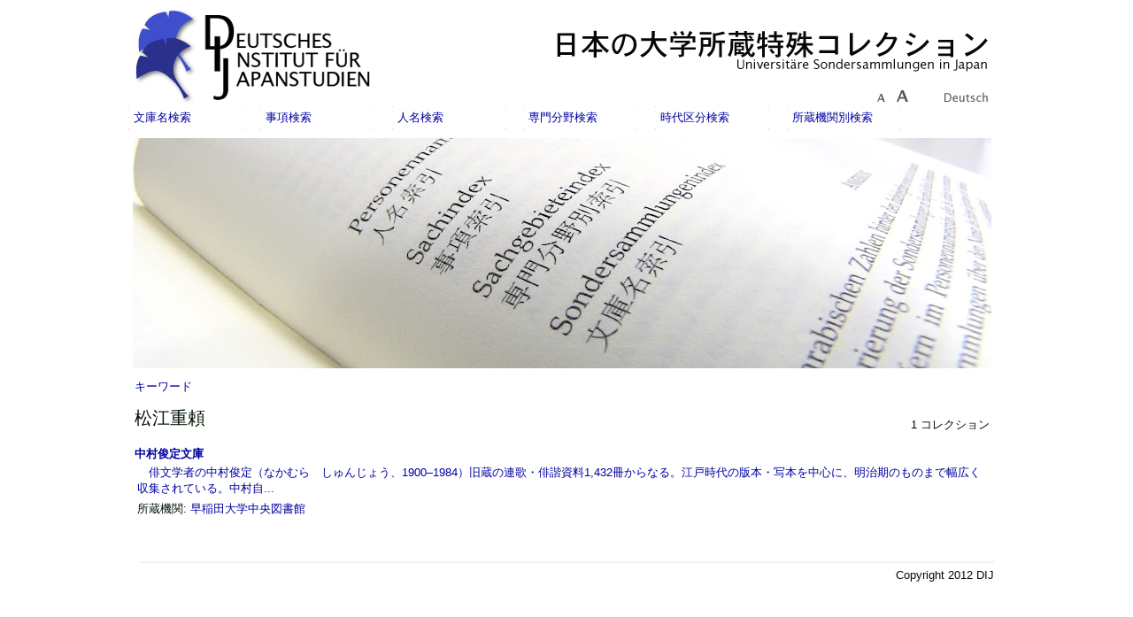

--- FILE ---
content_type: text/html; charset=UTF-8
request_url: https://tksosa.dijtokyo.org/?page=keyword_detail.php&p_id=7492&lang=ja
body_size: 2903
content:

<html>
    <head>
        <meta name="generator" content=
    "HTML Tidy for Mac OS X (vers 2 April 2007), see www.w3.org">
        <link rel="stylesheet" type="text/css" href="stylesheet.php">
    	<meta http-equiv="Content-Type" content="text/html; charset=UTF-8">
    	<meta http-equiv="Content-Language" content="ja">
    	<link REL="SHORTCUT ICON" href="favicon.ico">
    	        <script type="text/javascript" language="JavaScript1.1" src="standard.js"></script>
        <script type="text/javascript" language="JavaScript1.1" src="string.format.js"></script>

       
                <title>
            日本の大学所蔵特殊文庫解題目録        </title>

<!-- Matomo -->
<script>
  var _paq = window._paq = window._paq || [];
  /* tracker methods like "setCustomDimension" should be called before "trackPageView" */
  _paq.push(['trackPageView']);
  _paq.push(['enableLinkTracking']);
  (function() {
    var u="https://matomo.dijtokyo.org/";
    _paq.push(['setTrackerUrl', u+'matomo.php']);
    _paq.push(['setSiteId', '2']);
    var d=document, g=d.createElement('script'), s=d.getElementsByTagName('script')[0];
    g.async=true; g.src=u+'matomo.js'; s.parentNode.insertBefore(g,s);
  })();
</script>
<!-- End Matomo Code -->


    </head>
 <STYLE type="text/css" media="print">
     
			a  {font-size: large;}
			h1 {font-size: x-large;}
			h2 {font-size: large;}
			h3 {font-size: large;}
			h4 {font-size: large;}
			h5 {font-size: large;}
			h6 {font-size: large;}
			li {font-size: large;}
			td {font-size: large;}
			p  {font-size: large;}
			h3.publist {font-size: large;}
			.h3small_italic {font-size: large;}
			a.slideout_link	{font-size: large; }
			a.slideout_link_sub	{font-size: large; }
			table.slideout_link_sub_sub  a {font-size: medium;}
			table.slideout_link_sub_sub  h4 {font-size: medium;}
			table.slideout_link_sub_sub  td{font-size: 0.9em;}
			.noprint { display: none; }
			.article {font-size: 0.9em;line-height:100%; page-break-inside: avoid;}
			

 	</STYLE>

    <body margin="0"  >
<!-- =============== ================ =============== -->
<!-- ============= DEFAULT LAYOUT START ============= -->


<table width="970px" cellpadding="0" cellspacing="0" align="center"
	valign="top">
	<tr>
		<td colspan="2" WIDTH="970px" cellspacing="0" margin="0)"><!-- =============== ================ =============== -->
<!-- ===============   HEADER START   =============== -->
<table BORDER="0" CELLSPACING="0" CELLPADDING="0" valign="top"
	align="left" hspace="0" vspace="0">
	<tr height="60" width="&lt;?= HTMLATTR_PAGE_WIDTH ?&gt;" valign="top"
		align="left" nowrap>
		<td width="10" valign="left" nowrap>

<!-- =============== ================ =============== -->
<!-- =============== Top display test =============== -->
<table width="980px" cellpadding="0" cellspacing="0">

	<tr>
		<td style="width: 974px; background-color: #FFFFFF;" colspan="3">
		<table style="text-align: left; background-color: #FFFFFF;"
			width="974px" border="0" cellpadding="5" cellspacing="0">
			<tr>
				<td width="500">
					<table width="100%"
						style="text-align: left; background-color: #FFFFFF;" border="0"
						cellpadding="0" cellspacing="0">
						<tr valign="top">
							<td valign="top" colspan="2" width="100%"
								style="height: 112px"><a class="topimages" href="/"><img  src="/simg/ginko_logo.png"
								  border="0" alt="" ><img
								src="/simg/DIJ_top.png"  border="0" alt=""></a>
							</td>
						</tr>
					</table>
				</td>
				<td width="474px" align="right" valign="bottom">
				<table width="100%" height="100%" align="right" valign="bottom"
					cellpadding="0" cellspacing="0">
					<tr valign="bottom">
						<td colspan="2" valign="bottom" align="right"><img
							src="/simg/tksosa_top_right.png" border="0" alt="" align="right"></td>
					</tr>
					<tr valign="bottom">
					<td>
					</td>
						<td valign="bottom" align="right">
<a class="topimg" href="javascript:decreaseFontSize()"><img class="noprint" name="smaller" src="simg/text_smaller.gif" title="PUB_PAGE_LABEL_SMALLER" border="0"></a><a class="topimg" href="javascript:increaseFontSize()"><img class="noprint" name="bigger" src="simg/text_bigger.gif" title="PUB_PAGE_LABEL_BIGGER" border="0"></a>
<img class="noprint" name="smaller" src="simg/white_block_small.png"  border="0">   <a class="topimg"
							href="/?page=keyword_detail.php&p_id=7492&lang=ja&lang=de"
							style="color: #333333;"><img class="noprint" src="/simg/deutsch-d.gif" border="0"></a>
							</td>
					</tr>
				</table>
				</td>
			</tr>
		</table>
		</td>
	</tr>
	<tr>

	</tr>
	<tr>
		<td style="width: 974px; background-color: #FFFFFF;" colspan="3"><!-- =============== ================ =============== -->
<!-- =============== Top MENU START  =============== -->
<table width="900" height="100%" cellpadding="0" cellspacing="0"
	margin="0">
	<tr valign="top">
		<td style="padding-top: 0px">
		 			<link rel="stylesheet" href="dropdown.css">
    <div class="row">
        <div class="col">
            <!-- Default Design -->
            <div class="dropdown-container">
              <div class="dropdown-toggle hover-dropdown">
              <a href="/?page=collection_list.php&menu=xx" class= >文庫名検索</a>
              </div>        
            </div>
          </div>

          <div class="col">
            <!-- Default Design -->
            <div class="dropdown-container">
              <div class="dropdown-toggle hover-dropdown">
              <a href="/?page=keyword_list.php&menu=xx" class= >事項検索</a>
              </div>        
            </div>
          </div>

          <div class="col">
            <!-- Default Design -->
            <div class="dropdown-container">
              <div class="dropdown-toggle hover-dropdown">
              <a href="/?page=keyword_list.php&p_type=person&menu=xx" class= >人名検索</a>
              </div>        
            </div>
          </div>

          <div class="col">
            <!-- Default Design -->
            <div class="dropdown-container">
              <div class="dropdown-toggle hover-dropdown">
              <a href="/?page=group_list.php&menu=xx" class= >専門分野検索</a>
              </div>        
            </div>
          </div>

          <div class="col">
            <!-- Default Design -->
            <div class="dropdown-container">
              <div class="dropdown-toggle hover-dropdown">
              <a href="/?page=keyword_list.php&p_type=era&menu=xx" class= >時代区分検索</a>
              </div>        
            </div>
          </div>

      <div class="col">
        <!-- Default Design -->
        <div class="dropdown-container">
          <div class="dropdown-toggle hover-dropdown">
          <a href="#" class= >所蔵機関別検索</a>
          </div>
          <div class="dropdown-menu">
            <ul>
              <li><a href="/?page=institution_alist.php" class= >五十音別</a></li>
              <li><a href="/?page=institution_plist.php&p_id=1" class=navSubSub>青森県</a></li>
              <li><a href="/?page=institution_plist.php&p_id=5" class=navSubSub>宮城県</a></li>
							<li><a href="/?page=institution_plist.php&p_id=7" class=navSubSub>茨城県</a></li>
			        <li><a href="/?page=institution_plist.php&p_id=9" class=navSubSub>群馬県</a></li>
							<li><a href="/?page=institution_plist.php&p_id=10" class=navSubSub>埼玉県</a></li>
			        <li><a href="/?page=institution_plist.php&p_id=12" class=navSubSub>東京都</a></li>
			        <li><a href="/?page=institution_plist.php&p_id=13" class=navSubSub>神奈川県</a></li>
              <li><a href="/?page=institution_plist.php&p_id=17" class=navSubSub>新潟県</a></li>
							<li><a href="/?page=institution_plist.php&p_id=18" class=navSubSub>富山県</a></li>
			        <li><a href="/?page=institution_plist.php&p_id=19" class=navSubSub>石川県</a></li>
			        <li><a href="/?page=institution_plist.php&p_id=15" class=navSubSub>山梨県</a></li>
			        <li><a href="/?page=institution_plist.php&p_id=21" class=navSubSub>岐阜県</a></li>
			        <li><a href="/?page=institution_plist.php&p_id=14" class=navSubSub>静岡県</a></li>
			        <li><a href="/?page=institution_plist.php&p_id=22" class=navSubSub>愛知県</a></li>
			        <li><a href="/?page=institution_plist.php&p_id=25" class=navSubSub>京都府</a></li>
			        <li><a href="/?page=institution_plist.php&p_id=27" class=navSubSub>大阪府</a></li>
			        <li><a href="/?page=institution_plist.php&p_id=29" class=navSubSub>兵庫県</a></li>
			        <li><a href="/?page=institution_plist.php&p_id=26" class=navSubSub>奈良県</a></li>
			        <li><a href="/?page=institution_plist.php&p_id=28" class=navSubSub>和歌山県</a></li>
			        <li><a href="/?page=institution_plist.php&p_id=31" class=navSubSub>岡山県</a></li>
			        <li><a href="/?page=institution_plist.php&p_id=32" class=navSubSub>広島県</a></li>
              <li><a href="/?page=institution_plist.php&p_id=36" class=navSubSub>徳島県</a></li>
							<li><a href="/?page=institution_plist.php&p_id=35" class=navSubSub>香川県</a></li>
			        <li><a href="/?page=institution_plist.php&p_id=38" class=navSubSub>愛媛県</a></li>
              <li><a href="/?page=institution_plist.php&p_id=39" class=navSubSub>福岡県</a></li>
							<li><a href="/?page=institution_plist.php&p_id=40" class=navSubSub>佐賀県</a></li>
			        <li><a href="/?page=institution_plist.php&p_id=41" class=navSubSub>長崎県</a></li>
			        <li><a href="/?page=institution_plist.php&p_id=42" class=navSubSub>熊本県</a></li>
            </ul>
          </div>
        </div>
      </div>

    </div>
    <script type="text/javascript" src="dropdown.js"></script>
		</td>
	</tr>
</table>
<!-- ===============  Top MENU END   =============== -->
<!-- =============== ================ =============== -->
</td>
	</tr>

</table>


		</td>
	</tr>
</table>
<!-- ===============    HEADER END    =============== -->
<!-- =============== ================ =============== -->
		</td>
	</tr>
	<tr VALIGN="TOP">

		<td WIDTH="970px" align="left" valign="top">
		<table WIDTH="100%" align="left" cellpadding="0" cellspacing="0"
			class="content">
			<tr>
				<td width="100%">
				
					

<table width="970px" height="100%" class="fpcontent" cellspacing="0"
	cellpadding="0">
	<tr valign="top">
		<td valign="top"><img class="noprint" src="/img/tksosa-top-picture.jpg" width="970px" alt=""></td>
	</tr>
</table>
<table border="0" width="100%">
<tr><td colspan=2><a href="?page=keyword_list.php">キーワード</a>  
<p></p>
<p></p></td></tr>

<tr><td>

<h1>松江重頼</h1>
<p></p>
<p></p>
<p></p>

</td><td align=right>1 コレクション</B></td></tr>
       
    <tr valign="top">
        <td width="100%" colspan=2>
            <b>
            <a href="?page=collection_detail.php&p_id=739">中村俊定文庫            
            </b>
            <P>　俳文学者の中村俊定（なかむら　しゅんじょう、1900–1984）旧蔵の連歌・俳諧資料1,432冊からなる。江戸時代の版本・写本を中心に、明治期のものまで幅広く収集されている。中村自...</a>
            <P class="collinst">所蔵機関:
            <a href="?page=institution_detail.php&p_id=596">早稲田大学中央図書館		</a></P><P>&nbsp;</P>
<p></p>
<p></p>
<p></p>

		        </td>
        </tr>



</table>

</td>
			</tr>
		</table>
		</td>
	</tr>
	
</table>
<!-- <br clear="left">

<!-- ============== DEFAULT LAYOUT END ============== -->
<!-- =============== ================ =============== -->

    <table width="970px" align="center">
      <tr>
        <td align="right">
        <hr class="path_light	"/>
          Copyright 2012 DIJ
        </td>
      </tr>
    </table>
  </body>
</html>


--- FILE ---
content_type: text/javascript
request_url: https://tksosa.dijtokyo.org/dropdown.js
body_size: 224
content:

// Get all the dropdown from document
document.querySelectorAll('.dropdown-toggle').forEach(dropDownFunc);

// Dropdown Open and Close function
function dropDownFunc(dropDown) {
    console.log(dropDown.classList.contains('click-dropdown'));

    if(dropDown.classList.contains('click-dropdown') === true){
        dropDown.addEventListener('click', function (e) {
            e.preventDefault();        
    
            if (this.nextElementSibling.classList.contains('dropdown-active') === true) {
                // Close the clicked dropdown
                this.parentElement.classList.remove('dropdown-open');
                this.nextElementSibling.classList.remove('dropdown-active');
    
            } else {
                // Close the opend dropdown
                closeDropdown();
    
                // add the open and active class(Opening the DropDown)
                this.parentElement.classList.add('dropdown-open');
                this.nextElementSibling.classList.add('dropdown-active');
            }
        });
    }

    if(dropDown.classList.contains('hover-dropdown') === true){

        dropDown.onmouseover  =  dropDown.onmouseout = dropdownHover;

        function dropdownHover(e){
            if(e.type == 'mouseover'){
                // Close the opend dropdown
                closeDropdown();

                // add the open and active class(Opening the DropDown)
                this.parentElement.classList.add('dropdown-open');
                this.nextElementSibling.classList.add('dropdown-active');
                
            }

            // if(e.type == 'mouseout'){
            //     // close the dropdown after user leave the list
            //     e.target.nextElementSibling.onmouseleave = closeDropdown;
            // }
        }
    }

};


// Listen to the doc click
window.addEventListener('click', function (e) {

    // Close the menu if click happen outside menu
    if (e.target.closest('.dropdown-container') === null) {
        // Close the opend dropdown
        closeDropdown();
    }

});


// Close the openend Dropdowns
function closeDropdown() { 
    console.log('run');
    
    // remove the open and active class from other opened Dropdown (Closing the opend DropDown)
    document.querySelectorAll('.dropdown-container').forEach(function (container) { 
        container.classList.remove('dropdown-open')
    });

    document.querySelectorAll('.dropdown-menu').forEach(function (menu) { 
        menu.classList.remove('dropdown-active');
    });
}

// close the dropdown on mouse out from the dropdown list
document.querySelectorAll('.dropdown-menu').forEach(function (dropDownList) { 
    // close the dropdown after user leave the list
    dropDownList.onmouseleave = closeDropdown;
});